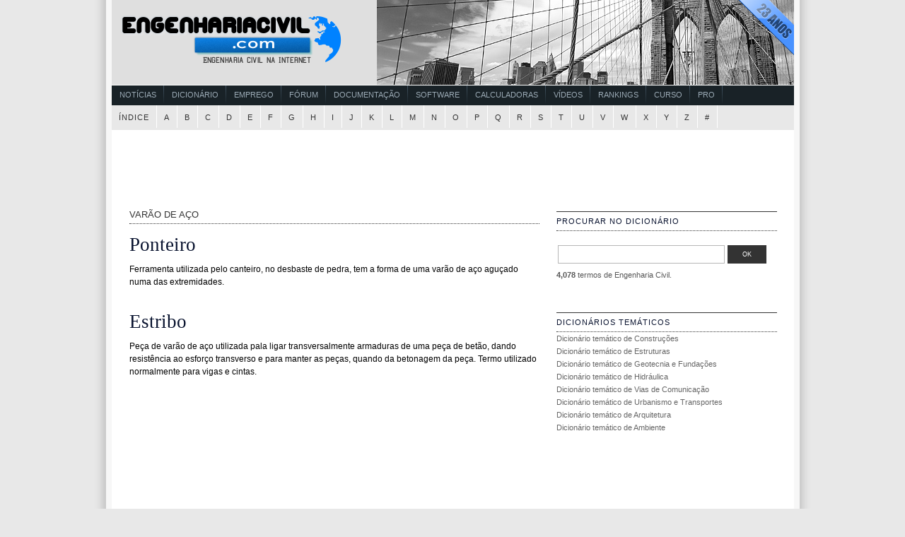

--- FILE ---
content_type: text/html; charset=UTF-8
request_url: https://www.engenhariacivil.com/dicionario/tag/varao-de-aco
body_size: 9540
content:




<!DOCTYPE html PUBLIC "-//W3C//DTD XHTML 1.0 Transitional//EN" "http://www.w3.org/TR/xhtml1/DTD/xhtml1-transitional.dtd">




<html xmlns="http://www.w3.org/1999/xhtml">

<head profile="http://gmpg.org/xfn/11">
<meta http-equiv="Content-Type" content="text/html; charset=UTF-8" />
<title>Dicionário de Engenharia Civil   &raquo; varão de aço</title>
	<meta name="generator" content="WordPress 6.9" /> <!-- leave this for stats -->
	<link rel="stylesheet" href="https://www.engenhariacivil.com/dicionario/wp-content/themes/peacemaker/style.css" type="text/css" media="screen" />
<link rel="alternate" type="application/rss+xml" title="RSS 2.0" href="https://www.engenhariacivil.com/dicionario/feed" />
<link rel="alternate" type="text/xml" title="RSS .92" href="https://www.engenhariacivil.com/dicionario/feed/rss" />
<link rel="alternate" type="application/atom+xml" title="Atom 0.3" href="https://www.engenhariacivil.com/dicionario/feed/atom" />
<link rel="pingback" href="https://www.engenhariacivil.com/dicionario/xmlrpc.php" />

<!--[if IE]>
<link rel="stylesheet" href="https://www.engenhariacivil.com/dicionario/wp-content/themes/peacemaker/ie.css" type="text/css" media="screen" />
<![endif]-->

	<link rel='archives' title='Março 2017' href='https://www.engenhariacivil.com/dicionario/2017/03' />
	<link rel='archives' title='Janeiro 2017' href='https://www.engenhariacivil.com/dicionario/2017/01' />
	<link rel='archives' title='Dezembro 2016' href='https://www.engenhariacivil.com/dicionario/2016/12' />
	<link rel='archives' title='Julho 2016' href='https://www.engenhariacivil.com/dicionario/2016/07' />
	<link rel='archives' title='Maio 2016' href='https://www.engenhariacivil.com/dicionario/2016/05' />
	<link rel='archives' title='Fevereiro 2016' href='https://www.engenhariacivil.com/dicionario/2016/02' />
	<link rel='archives' title='Dezembro 2015' href='https://www.engenhariacivil.com/dicionario/2015/12' />
	<link rel='archives' title='Novembro 2015' href='https://www.engenhariacivil.com/dicionario/2015/11' />
	<link rel='archives' title='Outubro 2015' href='https://www.engenhariacivil.com/dicionario/2015/10' />
	<link rel='archives' title='Setembro 2015' href='https://www.engenhariacivil.com/dicionario/2015/09' />
	<link rel='archives' title='Agosto 2015' href='https://www.engenhariacivil.com/dicionario/2015/08' />
	<link rel='archives' title='Julho 2015' href='https://www.engenhariacivil.com/dicionario/2015/07' />
	<link rel='archives' title='Março 2015' href='https://www.engenhariacivil.com/dicionario/2015/03' />
	<link rel='archives' title='Outubro 2014' href='https://www.engenhariacivil.com/dicionario/2014/10' />
	<link rel='archives' title='Julho 2014' href='https://www.engenhariacivil.com/dicionario/2014/07' />
	<link rel='archives' title='Junho 2014' href='https://www.engenhariacivil.com/dicionario/2014/06' />
	<link rel='archives' title='Março 2014' href='https://www.engenhariacivil.com/dicionario/2014/03' />
	<link rel='archives' title='Agosto 2013' href='https://www.engenhariacivil.com/dicionario/2013/08' />
	<link rel='archives' title='Julho 2013' href='https://www.engenhariacivil.com/dicionario/2013/07' />
	<link rel='archives' title='Junho 2013' href='https://www.engenhariacivil.com/dicionario/2013/06' />
	<link rel='archives' title='Maio 2013' href='https://www.engenhariacivil.com/dicionario/2013/05' />
	<link rel='archives' title='Abril 2013' href='https://www.engenhariacivil.com/dicionario/2013/04' />
	<link rel='archives' title='Março 2013' href='https://www.engenhariacivil.com/dicionario/2013/03' />
	<link rel='archives' title='Fevereiro 2013' href='https://www.engenhariacivil.com/dicionario/2013/02' />
	<link rel='archives' title='Janeiro 2013' href='https://www.engenhariacivil.com/dicionario/2013/01' />
	<link rel='archives' title='Novembro 2012' href='https://www.engenhariacivil.com/dicionario/2012/11' />
	<link rel='archives' title='Outubro 2012' href='https://www.engenhariacivil.com/dicionario/2012/10' />
	<link rel='archives' title='Agosto 2012' href='https://www.engenhariacivil.com/dicionario/2012/08' />
	<link rel='archives' title='Julho 2012' href='https://www.engenhariacivil.com/dicionario/2012/07' />
	<link rel='archives' title='Junho 2012' href='https://www.engenhariacivil.com/dicionario/2012/06' />
	<link rel='archives' title='Maio 2012' href='https://www.engenhariacivil.com/dicionario/2012/05' />
	<link rel='archives' title='Abril 2012' href='https://www.engenhariacivil.com/dicionario/2012/04' />
	<link rel='archives' title='Março 2012' href='https://www.engenhariacivil.com/dicionario/2012/03' />
	<link rel='archives' title='Fevereiro 2012' href='https://www.engenhariacivil.com/dicionario/2012/02' />
	<link rel='archives' title='Janeiro 2012' href='https://www.engenhariacivil.com/dicionario/2012/01' />
	<link rel='archives' title='Dezembro 2011' href='https://www.engenhariacivil.com/dicionario/2011/12' />
	<link rel='archives' title='Novembro 2011' href='https://www.engenhariacivil.com/dicionario/2011/11' />
	<link rel='archives' title='Outubro 2011' href='https://www.engenhariacivil.com/dicionario/2011/10' />
	<link rel='archives' title='Setembro 2011' href='https://www.engenhariacivil.com/dicionario/2011/09' />
	<link rel='archives' title='Agosto 2011' href='https://www.engenhariacivil.com/dicionario/2011/08' />
	<link rel='archives' title='Setembro 2010' href='https://www.engenhariacivil.com/dicionario/2010/09' />
<meta name='robots' content='max-image-preview:large' />
<script type="text/javascript" id="wpp-js" src="https://www.engenhariacivil.com/dicionario/wp-content/plugins/wordpress-popular-posts/assets/js/wpp.min.js?ver=7.3.6" data-sampling="0" data-sampling-rate="100" data-api-url="https://www.engenhariacivil.com/dicionario/wp-json/wordpress-popular-posts" data-post-id="0" data-token="a4a20b9f5c" data-lang="0" data-debug="0"></script>
<link rel="alternate" type="application/rss+xml" title="Feed de etiquetas Dicionário de Engenharia Civil &raquo; varão de aço" href="https://www.engenhariacivil.com/dicionario/tag/varao-de-aco/feed" />
<style id='wp-img-auto-sizes-contain-inline-css' type='text/css'>
img:is([sizes=auto i],[sizes^="auto," i]){contain-intrinsic-size:3000px 1500px}
/*# sourceURL=wp-img-auto-sizes-contain-inline-css */
</style>
<style id='wp-block-library-inline-css' type='text/css'>
:root{--wp-block-synced-color:#7a00df;--wp-block-synced-color--rgb:122,0,223;--wp-bound-block-color:var(--wp-block-synced-color);--wp-editor-canvas-background:#ddd;--wp-admin-theme-color:#007cba;--wp-admin-theme-color--rgb:0,124,186;--wp-admin-theme-color-darker-10:#006ba1;--wp-admin-theme-color-darker-10--rgb:0,107,160.5;--wp-admin-theme-color-darker-20:#005a87;--wp-admin-theme-color-darker-20--rgb:0,90,135;--wp-admin-border-width-focus:2px}@media (min-resolution:192dpi){:root{--wp-admin-border-width-focus:1.5px}}.wp-element-button{cursor:pointer}:root .has-very-light-gray-background-color{background-color:#eee}:root .has-very-dark-gray-background-color{background-color:#313131}:root .has-very-light-gray-color{color:#eee}:root .has-very-dark-gray-color{color:#313131}:root .has-vivid-green-cyan-to-vivid-cyan-blue-gradient-background{background:linear-gradient(135deg,#00d084,#0693e3)}:root .has-purple-crush-gradient-background{background:linear-gradient(135deg,#34e2e4,#4721fb 50%,#ab1dfe)}:root .has-hazy-dawn-gradient-background{background:linear-gradient(135deg,#faaca8,#dad0ec)}:root .has-subdued-olive-gradient-background{background:linear-gradient(135deg,#fafae1,#67a671)}:root .has-atomic-cream-gradient-background{background:linear-gradient(135deg,#fdd79a,#004a59)}:root .has-nightshade-gradient-background{background:linear-gradient(135deg,#330968,#31cdcf)}:root .has-midnight-gradient-background{background:linear-gradient(135deg,#020381,#2874fc)}:root{--wp--preset--font-size--normal:16px;--wp--preset--font-size--huge:42px}.has-regular-font-size{font-size:1em}.has-larger-font-size{font-size:2.625em}.has-normal-font-size{font-size:var(--wp--preset--font-size--normal)}.has-huge-font-size{font-size:var(--wp--preset--font-size--huge)}.has-text-align-center{text-align:center}.has-text-align-left{text-align:left}.has-text-align-right{text-align:right}.has-fit-text{white-space:nowrap!important}#end-resizable-editor-section{display:none}.aligncenter{clear:both}.items-justified-left{justify-content:flex-start}.items-justified-center{justify-content:center}.items-justified-right{justify-content:flex-end}.items-justified-space-between{justify-content:space-between}.screen-reader-text{border:0;clip-path:inset(50%);height:1px;margin:-1px;overflow:hidden;padding:0;position:absolute;width:1px;word-wrap:normal!important}.screen-reader-text:focus{background-color:#ddd;clip-path:none;color:#444;display:block;font-size:1em;height:auto;left:5px;line-height:normal;padding:15px 23px 14px;text-decoration:none;top:5px;width:auto;z-index:100000}html :where(.has-border-color){border-style:solid}html :where([style*=border-top-color]){border-top-style:solid}html :where([style*=border-right-color]){border-right-style:solid}html :where([style*=border-bottom-color]){border-bottom-style:solid}html :where([style*=border-left-color]){border-left-style:solid}html :where([style*=border-width]){border-style:solid}html :where([style*=border-top-width]){border-top-style:solid}html :where([style*=border-right-width]){border-right-style:solid}html :where([style*=border-bottom-width]){border-bottom-style:solid}html :where([style*=border-left-width]){border-left-style:solid}html :where(img[class*=wp-image-]){height:auto;max-width:100%}:where(figure){margin:0 0 1em}html :where(.is-position-sticky){--wp-admin--admin-bar--position-offset:var(--wp-admin--admin-bar--height,0px)}@media screen and (max-width:600px){html :where(.is-position-sticky){--wp-admin--admin-bar--position-offset:0px}}

/*# sourceURL=wp-block-library-inline-css */
</style><style id='global-styles-inline-css' type='text/css'>
:root{--wp--preset--aspect-ratio--square: 1;--wp--preset--aspect-ratio--4-3: 4/3;--wp--preset--aspect-ratio--3-4: 3/4;--wp--preset--aspect-ratio--3-2: 3/2;--wp--preset--aspect-ratio--2-3: 2/3;--wp--preset--aspect-ratio--16-9: 16/9;--wp--preset--aspect-ratio--9-16: 9/16;--wp--preset--color--black: #000000;--wp--preset--color--cyan-bluish-gray: #abb8c3;--wp--preset--color--white: #ffffff;--wp--preset--color--pale-pink: #f78da7;--wp--preset--color--vivid-red: #cf2e2e;--wp--preset--color--luminous-vivid-orange: #ff6900;--wp--preset--color--luminous-vivid-amber: #fcb900;--wp--preset--color--light-green-cyan: #7bdcb5;--wp--preset--color--vivid-green-cyan: #00d084;--wp--preset--color--pale-cyan-blue: #8ed1fc;--wp--preset--color--vivid-cyan-blue: #0693e3;--wp--preset--color--vivid-purple: #9b51e0;--wp--preset--gradient--vivid-cyan-blue-to-vivid-purple: linear-gradient(135deg,rgb(6,147,227) 0%,rgb(155,81,224) 100%);--wp--preset--gradient--light-green-cyan-to-vivid-green-cyan: linear-gradient(135deg,rgb(122,220,180) 0%,rgb(0,208,130) 100%);--wp--preset--gradient--luminous-vivid-amber-to-luminous-vivid-orange: linear-gradient(135deg,rgb(252,185,0) 0%,rgb(255,105,0) 100%);--wp--preset--gradient--luminous-vivid-orange-to-vivid-red: linear-gradient(135deg,rgb(255,105,0) 0%,rgb(207,46,46) 100%);--wp--preset--gradient--very-light-gray-to-cyan-bluish-gray: linear-gradient(135deg,rgb(238,238,238) 0%,rgb(169,184,195) 100%);--wp--preset--gradient--cool-to-warm-spectrum: linear-gradient(135deg,rgb(74,234,220) 0%,rgb(151,120,209) 20%,rgb(207,42,186) 40%,rgb(238,44,130) 60%,rgb(251,105,98) 80%,rgb(254,248,76) 100%);--wp--preset--gradient--blush-light-purple: linear-gradient(135deg,rgb(255,206,236) 0%,rgb(152,150,240) 100%);--wp--preset--gradient--blush-bordeaux: linear-gradient(135deg,rgb(254,205,165) 0%,rgb(254,45,45) 50%,rgb(107,0,62) 100%);--wp--preset--gradient--luminous-dusk: linear-gradient(135deg,rgb(255,203,112) 0%,rgb(199,81,192) 50%,rgb(65,88,208) 100%);--wp--preset--gradient--pale-ocean: linear-gradient(135deg,rgb(255,245,203) 0%,rgb(182,227,212) 50%,rgb(51,167,181) 100%);--wp--preset--gradient--electric-grass: linear-gradient(135deg,rgb(202,248,128) 0%,rgb(113,206,126) 100%);--wp--preset--gradient--midnight: linear-gradient(135deg,rgb(2,3,129) 0%,rgb(40,116,252) 100%);--wp--preset--font-size--small: 13px;--wp--preset--font-size--medium: 20px;--wp--preset--font-size--large: 36px;--wp--preset--font-size--x-large: 42px;--wp--preset--spacing--20: 0.44rem;--wp--preset--spacing--30: 0.67rem;--wp--preset--spacing--40: 1rem;--wp--preset--spacing--50: 1.5rem;--wp--preset--spacing--60: 2.25rem;--wp--preset--spacing--70: 3.38rem;--wp--preset--spacing--80: 5.06rem;--wp--preset--shadow--natural: 6px 6px 9px rgba(0, 0, 0, 0.2);--wp--preset--shadow--deep: 12px 12px 50px rgba(0, 0, 0, 0.4);--wp--preset--shadow--sharp: 6px 6px 0px rgba(0, 0, 0, 0.2);--wp--preset--shadow--outlined: 6px 6px 0px -3px rgb(255, 255, 255), 6px 6px rgb(0, 0, 0);--wp--preset--shadow--crisp: 6px 6px 0px rgb(0, 0, 0);}:where(.is-layout-flex){gap: 0.5em;}:where(.is-layout-grid){gap: 0.5em;}body .is-layout-flex{display: flex;}.is-layout-flex{flex-wrap: wrap;align-items: center;}.is-layout-flex > :is(*, div){margin: 0;}body .is-layout-grid{display: grid;}.is-layout-grid > :is(*, div){margin: 0;}:where(.wp-block-columns.is-layout-flex){gap: 2em;}:where(.wp-block-columns.is-layout-grid){gap: 2em;}:where(.wp-block-post-template.is-layout-flex){gap: 1.25em;}:where(.wp-block-post-template.is-layout-grid){gap: 1.25em;}.has-black-color{color: var(--wp--preset--color--black) !important;}.has-cyan-bluish-gray-color{color: var(--wp--preset--color--cyan-bluish-gray) !important;}.has-white-color{color: var(--wp--preset--color--white) !important;}.has-pale-pink-color{color: var(--wp--preset--color--pale-pink) !important;}.has-vivid-red-color{color: var(--wp--preset--color--vivid-red) !important;}.has-luminous-vivid-orange-color{color: var(--wp--preset--color--luminous-vivid-orange) !important;}.has-luminous-vivid-amber-color{color: var(--wp--preset--color--luminous-vivid-amber) !important;}.has-light-green-cyan-color{color: var(--wp--preset--color--light-green-cyan) !important;}.has-vivid-green-cyan-color{color: var(--wp--preset--color--vivid-green-cyan) !important;}.has-pale-cyan-blue-color{color: var(--wp--preset--color--pale-cyan-blue) !important;}.has-vivid-cyan-blue-color{color: var(--wp--preset--color--vivid-cyan-blue) !important;}.has-vivid-purple-color{color: var(--wp--preset--color--vivid-purple) !important;}.has-black-background-color{background-color: var(--wp--preset--color--black) !important;}.has-cyan-bluish-gray-background-color{background-color: var(--wp--preset--color--cyan-bluish-gray) !important;}.has-white-background-color{background-color: var(--wp--preset--color--white) !important;}.has-pale-pink-background-color{background-color: var(--wp--preset--color--pale-pink) !important;}.has-vivid-red-background-color{background-color: var(--wp--preset--color--vivid-red) !important;}.has-luminous-vivid-orange-background-color{background-color: var(--wp--preset--color--luminous-vivid-orange) !important;}.has-luminous-vivid-amber-background-color{background-color: var(--wp--preset--color--luminous-vivid-amber) !important;}.has-light-green-cyan-background-color{background-color: var(--wp--preset--color--light-green-cyan) !important;}.has-vivid-green-cyan-background-color{background-color: var(--wp--preset--color--vivid-green-cyan) !important;}.has-pale-cyan-blue-background-color{background-color: var(--wp--preset--color--pale-cyan-blue) !important;}.has-vivid-cyan-blue-background-color{background-color: var(--wp--preset--color--vivid-cyan-blue) !important;}.has-vivid-purple-background-color{background-color: var(--wp--preset--color--vivid-purple) !important;}.has-black-border-color{border-color: var(--wp--preset--color--black) !important;}.has-cyan-bluish-gray-border-color{border-color: var(--wp--preset--color--cyan-bluish-gray) !important;}.has-white-border-color{border-color: var(--wp--preset--color--white) !important;}.has-pale-pink-border-color{border-color: var(--wp--preset--color--pale-pink) !important;}.has-vivid-red-border-color{border-color: var(--wp--preset--color--vivid-red) !important;}.has-luminous-vivid-orange-border-color{border-color: var(--wp--preset--color--luminous-vivid-orange) !important;}.has-luminous-vivid-amber-border-color{border-color: var(--wp--preset--color--luminous-vivid-amber) !important;}.has-light-green-cyan-border-color{border-color: var(--wp--preset--color--light-green-cyan) !important;}.has-vivid-green-cyan-border-color{border-color: var(--wp--preset--color--vivid-green-cyan) !important;}.has-pale-cyan-blue-border-color{border-color: var(--wp--preset--color--pale-cyan-blue) !important;}.has-vivid-cyan-blue-border-color{border-color: var(--wp--preset--color--vivid-cyan-blue) !important;}.has-vivid-purple-border-color{border-color: var(--wp--preset--color--vivid-purple) !important;}.has-vivid-cyan-blue-to-vivid-purple-gradient-background{background: var(--wp--preset--gradient--vivid-cyan-blue-to-vivid-purple) !important;}.has-light-green-cyan-to-vivid-green-cyan-gradient-background{background: var(--wp--preset--gradient--light-green-cyan-to-vivid-green-cyan) !important;}.has-luminous-vivid-amber-to-luminous-vivid-orange-gradient-background{background: var(--wp--preset--gradient--luminous-vivid-amber-to-luminous-vivid-orange) !important;}.has-luminous-vivid-orange-to-vivid-red-gradient-background{background: var(--wp--preset--gradient--luminous-vivid-orange-to-vivid-red) !important;}.has-very-light-gray-to-cyan-bluish-gray-gradient-background{background: var(--wp--preset--gradient--very-light-gray-to-cyan-bluish-gray) !important;}.has-cool-to-warm-spectrum-gradient-background{background: var(--wp--preset--gradient--cool-to-warm-spectrum) !important;}.has-blush-light-purple-gradient-background{background: var(--wp--preset--gradient--blush-light-purple) !important;}.has-blush-bordeaux-gradient-background{background: var(--wp--preset--gradient--blush-bordeaux) !important;}.has-luminous-dusk-gradient-background{background: var(--wp--preset--gradient--luminous-dusk) !important;}.has-pale-ocean-gradient-background{background: var(--wp--preset--gradient--pale-ocean) !important;}.has-electric-grass-gradient-background{background: var(--wp--preset--gradient--electric-grass) !important;}.has-midnight-gradient-background{background: var(--wp--preset--gradient--midnight) !important;}.has-small-font-size{font-size: var(--wp--preset--font-size--small) !important;}.has-medium-font-size{font-size: var(--wp--preset--font-size--medium) !important;}.has-large-font-size{font-size: var(--wp--preset--font-size--large) !important;}.has-x-large-font-size{font-size: var(--wp--preset--font-size--x-large) !important;}
/*# sourceURL=global-styles-inline-css */
</style>

<style id='classic-theme-styles-inline-css' type='text/css'>
/*! This file is auto-generated */
.wp-block-button__link{color:#fff;background-color:#32373c;border-radius:9999px;box-shadow:none;text-decoration:none;padding:calc(.667em + 2px) calc(1.333em + 2px);font-size:1.125em}.wp-block-file__button{background:#32373c;color:#fff;text-decoration:none}
/*# sourceURL=/wp-includes/css/classic-themes.min.css */
</style>
<link rel="https://api.w.org/" href="https://www.engenhariacivil.com/dicionario/wp-json/" /><link rel="alternate" title="JSON" type="application/json" href="https://www.engenhariacivil.com/dicionario/wp-json/wp/v2/tags/1525" /><link rel="EditURI" type="application/rsd+xml" title="RSD" href="https://www.engenhariacivil.com/dicionario/xmlrpc.php?rsd" />
<meta name="generator" content="WordPress 6.9" />
<script type="text/javascript">
(function(url){
	if(/(?:Chrome\/26\.0\.1410\.63 Safari\/537\.31|WordfenceTestMonBot)/.test(navigator.userAgent)){ return; }
	var addEvent = function(evt, handler) {
		if (window.addEventListener) {
			document.addEventListener(evt, handler, false);
		} else if (window.attachEvent) {
			document.attachEvent('on' + evt, handler);
		}
	};
	var removeEvent = function(evt, handler) {
		if (window.removeEventListener) {
			document.removeEventListener(evt, handler, false);
		} else if (window.detachEvent) {
			document.detachEvent('on' + evt, handler);
		}
	};
	var evts = 'contextmenu dblclick drag dragend dragenter dragleave dragover dragstart drop keydown keypress keyup mousedown mousemove mouseout mouseover mouseup mousewheel scroll'.split(' ');
	var logHuman = function() {
		if (window.wfLogHumanRan) { return; }
		window.wfLogHumanRan = true;
		var wfscr = document.createElement('script');
		wfscr.type = 'text/javascript';
		wfscr.async = true;
		wfscr.src = url + '&r=' + Math.random();
		(document.getElementsByTagName('head')[0]||document.getElementsByTagName('body')[0]).appendChild(wfscr);
		for (var i = 0; i < evts.length; i++) {
			removeEvent(evts[i], logHuman);
		}
	};
	for (var i = 0; i < evts.length; i++) {
		addEvent(evts[i], logHuman);
	}
})('//www.engenhariacivil.com/dicionario/?wordfence_lh=1&hid=7FFC4BDBD64393994EACD93395576D04');
</script>            <style id="wpp-loading-animation-styles">@-webkit-keyframes bgslide{from{background-position-x:0}to{background-position-x:-200%}}@keyframes bgslide{from{background-position-x:0}to{background-position-x:-200%}}.wpp-widget-block-placeholder,.wpp-shortcode-placeholder{margin:0 auto;width:60px;height:3px;background:#dd3737;background:linear-gradient(90deg,#dd3737 0%,#571313 10%,#dd3737 100%);background-size:200% auto;border-radius:3px;-webkit-animation:bgslide 1s infinite linear;animation:bgslide 1s infinite linear}</style>
            <style type="text/css">
#header {
	background: url(https://www.engenhariacivil.com/dicionario/wp-content/themes/peacemaker/images/logo001.png) no-repeat;
}
</style>
<link rel="shortcut icon" href="https://www.engenhariacivil.com/imagens/favicon.ico" />



<script async src="//pagead2.googlesyndication.com/pagead/js/adsbygoogle.js"></script>
<script>
  (adsbygoogle = window.adsbygoogle || []).push({
    google_ad_client: "ca-pub-2463202643812122",
    enable_page_level_ads: true
  });
</script>

</head>

<body>

<div id="container">
		
	<a href="https://www.engenhariacivil.com/"><p id="header"></p></a>

			<div id="navigation3" class="grid_16">
			<ul class="nav main">
				<li><a href="https://www.engenhariacivil.com/cat/noticias">Notícias</a></li>
				<li><a href="https://www.engenhariacivil.com/dicionario/">Dicionário</a></li>
				<li><a href="https://www.engenhariacivil.com/emprego/">Emprego</a></li>
				<li><a href="https://www.forum.engenhariacivil.com/">Fórum</a></li>
				<li><a href="https://www.engenhariacivil.com/documentacao">Documentação</a></li>
				<li><a href="https://www.engenhariacivil.com/software">Software</a></li>
				<li><a href="https://www.engenhariacivil.com/calculadoras">Calculadoras</a></li>
				<li><a href="https://www.videos.engenhariacivil.com/">Vídeos</a></li>
				<li><a href="https://www.engenhariacivil.com/rankings">Rankings</a></li>
				<li><a href="https://www.engenhariacivil.com/curso">Curso</a></li>
				<li><a href="https://www.engenhariacivil.com/pro">Pro</a></li>
			</ul>
		</div>
		<div id="menu">
			<ul class="fix">
				<li class="selected"><a href="https://www.engenhariacivil.com/dicionario">Índice</a></li>
				<li class="selected"><a href="https://www.engenhariacivil.com/dicionario/letra/a">A</a></li>
				<li class="selected"><a href="https://www.engenhariacivil.com/dicionario/letra/b">B</a></li>
				<li class="selected"><a href="https://www.engenhariacivil.com/dicionario/letra/c">C</a></li>
				<li class="selected"><a href="https://www.engenhariacivil.com/dicionario/letra/d">D</a></li>
				<li class="selected"><a href="https://www.engenhariacivil.com/dicionario/letra/e">E</a></li>
				<li class="selected"><a href="https://www.engenhariacivil.com/dicionario/letra/f">F</a></li>
				<li class="selected"><a href="https://www.engenhariacivil.com/dicionario/letra/g">G</a></li>
				<li class="selected"><a href="https://www.engenhariacivil.com/dicionario/letra/h">H</a></li>
				<li class="selected"><a href="https://www.engenhariacivil.com/dicionario/letra/i">I</a></li>
				<li class="selected"><a href="https://www.engenhariacivil.com/dicionario/letra/j">J</a></li>
				<li class="selected"><a href="https://www.engenhariacivil.com/dicionario/letra/k">K</a></li>
				<li class="selected"><a href="https://www.engenhariacivil.com/dicionario/letra/l">L</a></li>
				<li class="selected"><a href="https://www.engenhariacivil.com/dicionario/letra/m">M</a></li>
				<li class="selected"><a href="https://www.engenhariacivil.com/dicionario/letra/n">N</a></li>
				<li class="selected"><a href="https://www.engenhariacivil.com/dicionario/letra/o">O</a></li>
				<li class="selected"><a href="https://www.engenhariacivil.com/dicionario/letra/p">P</a></li>
				<li class="selected"><a href="https://www.engenhariacivil.com/dicionario/letra/q">Q</a></li>
				<li class="selected"><a href="https://www.engenhariacivil.com/dicionario/letra/r">R</a></li>
				<li class="selected"><a href="https://www.engenhariacivil.com/dicionario/letra/s">S</a></li>
				<li class="selected"><a href="https://www.engenhariacivil.com/dicionario/letra/t">T</a></li>
				<li class="selected"><a href="https://www.engenhariacivil.com/dicionario/letra/u">U</a></li>
				<li class="selected"><a href="https://www.engenhariacivil.com/dicionario/letra/v">V</a></li>
				<li class="selected"><a href="https://www.engenhariacivil.com/dicionario/letra/w">W</a></li>
				<li class="selected"><a href="https://www.engenhariacivil.com/dicionario/letra/x">X</a></li>
				<li class="selected"><a href="https://www.engenhariacivil.com/dicionario/letra/y">Y</a></li>
				<li class="selected"><a href="https://www.engenhariacivil.com/dicionario/letra/z">Z</a></li>
				<li class="selected"><a href="https://www.engenhariacivil.com/dicionario/letra/especiais">#</a></li>	
			</ul>
		</div>

					<script async src="//pagead2.googlesyndication.com/pagead/js/adsbygoogle.js"></script>
			<!-- EngenhariaCivil.com Dic 970x90 -->
			<ins class="adsbygoogle"
  				   style="display:inline-block;width:970px;height:90px"
  				   data-ad-client="ca-pub-2463202643812122"
  				   data-ad-slot="2910451308"></ins>
			<script>
			(adsbygoogle = window.adsbygoogle || []).push({});
			</script>
		
	
	
	<div id="content">
		
						 
						<h1 class="latest">varão de aço</h1>
			
			
				<div class="post">
			<h2 id="post-2676"><a href="https://www.engenhariacivil.com/dicionario/ponteiro" rel="bookmark" title="Ponteiro">Ponteiro</a></h2>
			<small> </small>
				
			<div class="entry">
				<p>Ferramenta utilizada pelo canteiro, no desbaste de pedra, tem a forma de uma varão de aço aguçado numa das extremidades.</p>
			</div>
		
			<br>

		</div>
	
				<div class="post">
			<h2 id="post-1734"><a href="https://www.engenhariacivil.com/dicionario/estribo" rel="bookmark" title="Estribo">Estribo</a></h2>
			<small> </small>
				
			<div class="entry">
				<p>Peça de varão de aço utilizada pala ligar transversalmente armaduras de uma peça de betão, dando resistência ao esforço transverso e para manter as peças, quando da betonagem da peça. Termo utilizado normalmente para vigas e cintas.</p>
			</div>
		
			<br>

		</div>
	
		
					<div class="navigation">
							</div>
			



			
	</div>
	<div id="right">
	<ul>
		<li><h4>Procurar no Dicionário</h4>
		<form method="get" id="searchform" action="https://www.engenhariacivil.com/dicionario/">
<div><input type="text" value="" name="s" id="s" />
<input type="submit" id="searchsubmit" value="OK" />
</div>
</form>

				<p><b>4,078</b> termos de Engenharia Civil.</p>

		</li>		</li>		</li>		</li>
		<li><h4>Dicionários Temáticos</h4>			<div class="textwidget"><a href="https://www.engenhariacivil.com/dicionario/tema-construcoes"
  title= "Dicionário temático de Construções">Dicionário temático de Construções</a>
<br>
<a href="https://www.engenhariacivil.com/dicionario/tema-estruturas"
  title= "Dicionário temático de Estruturas">Dicionário temático de Estruturas</a>
<br>
<a href="https://www.engenhariacivil.com/dicionario/tema-geotecnia"
  title= "Dicionário temático de Geotecnia e Fundações">Dicionário temático de Geotecnia e Fundações</a>
<br>
<a href="https://www.engenhariacivil.com/dicionario/tema-hidraulica"
  title= "Dicionário temático de Hidráulica">Dicionário temático de Hidráulica</a>
<br>
<a href="https://www.engenhariacivil.com/dicionario/tema-vias-de-comunicacao"
  title= "Dicionário temático de Vias de Comunicação">Dicionário temático de Vias de Comunicação</a>
<br>
<a href="https://www.engenhariacivil.com/dicionario/tema-urbanismo"
  title= "Dicionário temático de Urbanismo e Transportes">Dicionário temático de Urbanismo e Transportes</a>
<br>
<a href="https://www.engenhariacivil.com/dicionario/dicionario-arquitetura"
  title= "Dicionário temático de Arquitetura">Dicionário temático de Arquitetura</a>
<br>
<a href="https://www.engenhariacivil.com/dicionario/dicionario-ambiente"
  title= "Dicionário temático de Ambiente">Dicionário temático de Ambiente</a>




</div>
		</li>
<li>

</li>

<li>

</li>

<li>

</li>

<li>

</li>
<li><h4>Tags Mais Populares</h4><div class="tagcloud"><a href="https://www.engenhariacivil.com/dicionario/tag/abobada" class="tag-cloud-link tag-link-150 tag-link-position-1" style="font-size: 17.434782608696pt;" aria-label="abóbada (58 itens)">abóbada</a>
<a href="https://www.engenhariacivil.com/dicionario/tag/acabamento" class="tag-cloud-link tag-link-178 tag-link-position-2" style="font-size: 8.7608695652174pt;" aria-label="acabamento (15 itens)">acabamento</a>
<a href="https://www.engenhariacivil.com/dicionario/tag/alvenaria" class="tag-cloud-link tag-link-126 tag-link-position-3" style="font-size: 12.260869565217pt;" aria-label="alvenaria (26 itens)">alvenaria</a>
<a href="https://www.engenhariacivil.com/dicionario/tag/arco" class="tag-cloud-link tag-link-248 tag-link-position-4" style="font-size: 17.739130434783pt;" aria-label="arco (61 itens)">arco</a>
<a href="https://www.engenhariacivil.com/dicionario/tag/areia" class="tag-cloud-link tag-link-379 tag-link-position-5" style="font-size: 11.804347826087pt;" aria-label="areia (24 itens)">areia</a>
<a href="https://www.engenhariacivil.com/dicionario/tag/argamassa" class="tag-cloud-link tag-link-77 tag-link-position-6" style="font-size: 9.2173913043478pt;" aria-label="argamassa (16 itens)">argamassa</a>
<a href="https://www.engenhariacivil.com/dicionario/tag/betao" class="tag-cloud-link tag-link-146 tag-link-position-7" style="font-size: 17.282608695652pt;" aria-label="betão (57 itens)">betão</a>
<a href="https://www.engenhariacivil.com/dicionario/tag/betao-armado" class="tag-cloud-link tag-link-745 tag-link-position-8" style="font-size: 10.586956521739pt;" aria-label="betão armado (20 itens)">betão armado</a>
<a href="https://www.engenhariacivil.com/dicionario/tag/cal" class="tag-cloud-link tag-link-285 tag-link-position-9" style="font-size: 9.9782608695652pt;" aria-label="cal (18 itens)">cal</a>
<a href="https://www.engenhariacivil.com/dicionario/tag/cimento" class="tag-cloud-link tag-link-287 tag-link-position-10" style="font-size: 11.5pt;" aria-label="cimento (23 itens)">cimento</a>
<a href="https://www.engenhariacivil.com/dicionario/tag/cobertura" class="tag-cloud-link tag-link-893 tag-link-position-11" style="font-size: 8.4565217391304pt;" aria-label="cobertura (14 itens)">cobertura</a>
<a href="https://www.engenhariacivil.com/dicionario/tag/coluna" class="tag-cloud-link tag-link-165 tag-link-position-12" style="font-size: 9.6739130434783pt;" aria-label="coluna (17 itens)">coluna</a>
<a href="https://www.engenhariacivil.com/dicionario/tag/colunas" class="tag-cloud-link tag-link-105 tag-link-position-13" style="font-size: 9.6739130434783pt;" aria-label="colunas (17 itens)">colunas</a>
<a href="https://www.engenhariacivil.com/dicionario/tag/construcao" class="tag-cloud-link tag-link-103 tag-link-position-14" style="font-size: 22pt;" aria-label="construção (117 itens)">construção</a>
<a href="https://www.engenhariacivil.com/dicionario/tag/edificio" class="tag-cloud-link tag-link-97 tag-link-position-15" style="font-size: 18.347826086957pt;" aria-label="edifício (67 itens)">edifício</a>
<a href="https://www.engenhariacivil.com/dicionario/tag/estrada" class="tag-cloud-link tag-link-252 tag-link-position-16" style="font-size: 11.5pt;" aria-label="estrada (23 itens)">estrada</a>
<a href="https://www.engenhariacivil.com/dicionario/tag/estrutura" class="tag-cloud-link tag-link-125 tag-link-position-17" style="font-size: 13.478260869565pt;" aria-label="estrutura (31 itens)">estrutura</a>
<a href="https://www.engenhariacivil.com/dicionario/tag/fachada" class="tag-cloud-link tag-link-98 tag-link-position-18" style="font-size: 8pt;" aria-label="fachada (13 itens)">fachada</a>
<a href="https://www.engenhariacivil.com/dicionario/tag/gesso" class="tag-cloud-link tag-link-286 tag-link-position-19" style="font-size: 8.4565217391304pt;" aria-label="gesso (14 itens)">gesso</a>
<a href="https://www.engenhariacivil.com/dicionario/tag/habitacao" class="tag-cloud-link tag-link-261 tag-link-position-20" style="font-size: 8pt;" aria-label="habitação (13 itens)">habitação</a>
<a href="https://www.engenhariacivil.com/dicionario/tag/inertes" class="tag-cloud-link tag-link-123 tag-link-position-21" style="font-size: 8pt;" aria-label="inertes (13 itens)">inertes</a>
<a href="https://www.engenhariacivil.com/dicionario/tag/janela" class="tag-cloud-link tag-link-734 tag-link-position-22" style="font-size: 11.804347826087pt;" aria-label="janela (24 itens)">janela</a>
<a href="https://www.engenhariacivil.com/dicionario/tag/janelas" class="tag-cloud-link tag-link-447 tag-link-position-23" style="font-size: 9.9782608695652pt;" aria-label="janelas (18 itens)">janelas</a>
<a href="https://www.engenhariacivil.com/dicionario/tag/laje" class="tag-cloud-link tag-link-383 tag-link-position-24" style="font-size: 9.6739130434783pt;" aria-label="laje (17 itens)">laje</a>
<a href="https://www.engenhariacivil.com/dicionario/tag/madeira" class="tag-cloud-link tag-link-136 tag-link-position-25" style="font-size: 17.130434782609pt;" aria-label="madeira (55 itens)">madeira</a>
<a href="https://www.engenhariacivil.com/dicionario/tag/materiais" class="tag-cloud-link tag-link-290 tag-link-position-26" style="font-size: 9.9782608695652pt;" aria-label="materiais (18 itens)">materiais</a>
<a href="https://www.engenhariacivil.com/dicionario/tag/metal" class="tag-cloud-link tag-link-137 tag-link-position-27" style="font-size: 9.2173913043478pt;" aria-label="metal (16 itens)">metal</a>
<a href="https://www.engenhariacivil.com/dicionario/tag/muro" class="tag-cloud-link tag-link-239 tag-link-position-28" style="font-size: 10.586956521739pt;" aria-label="muro (20 itens)">muro</a>
<a href="https://www.engenhariacivil.com/dicionario/tag/neve" class="tag-cloud-link tag-link-614 tag-link-position-29" style="font-size: 9.9782608695652pt;" aria-label="neve (18 itens)">neve</a>
<a href="https://www.engenhariacivil.com/dicionario/tag/obra" class="tag-cloud-link tag-link-128 tag-link-position-30" style="font-size: 13.021739130435pt;" aria-label="obra (29 itens)">obra</a>
<a href="https://www.engenhariacivil.com/dicionario/tag/parede" class="tag-cloud-link tag-link-258 tag-link-position-31" style="font-size: 15pt;" aria-label="parede (40 itens)">parede</a>
<a href="https://www.engenhariacivil.com/dicionario/tag/paredes" class="tag-cloud-link tag-link-214 tag-link-position-32" style="font-size: 12.565217391304pt;" aria-label="paredes (27 itens)">paredes</a>
<a href="https://www.engenhariacivil.com/dicionario/tag/pavimento" class="tag-cloud-link tag-link-351 tag-link-position-33" style="font-size: 14.695652173913pt;" aria-label="pavimento (38 itens)">pavimento</a>
<a href="https://www.engenhariacivil.com/dicionario/tag/pedra" class="tag-cloud-link tag-link-145 tag-link-position-34" style="font-size: 13.630434782609pt;" aria-label="pedra (32 itens)">pedra</a>
<a href="https://www.engenhariacivil.com/dicionario/tag/porta" class="tag-cloud-link tag-link-464 tag-link-position-35" style="font-size: 11.5pt;" aria-label="porta (23 itens)">porta</a>
<a href="https://www.engenhariacivil.com/dicionario/tag/portas" class="tag-cloud-link tag-link-377 tag-link-position-36" style="font-size: 8.7608695652174pt;" aria-label="portas (15 itens)">portas</a>
<a href="https://www.engenhariacivil.com/dicionario/tag/resistencia" class="tag-cloud-link tag-link-314 tag-link-position-37" style="font-size: 8pt;" aria-label="resistência (13 itens)">resistência</a>
<a href="https://www.engenhariacivil.com/dicionario/tag/revestimento" class="tag-cloud-link tag-link-277 tag-link-position-38" style="font-size: 13.478260869565pt;" aria-label="revestimento (31 itens)">revestimento</a>
<a href="https://www.engenhariacivil.com/dicionario/tag/telhado" class="tag-cloud-link tag-link-295 tag-link-position-39" style="font-size: 14.391304347826pt;" aria-label="telhado (36 itens)">telhado</a>
<a href="https://www.engenhariacivil.com/dicionario/tag/terreno" class="tag-cloud-link tag-link-201 tag-link-position-40" style="font-size: 14.239130434783pt;" aria-label="terreno (35 itens)">terreno</a>
<a href="https://www.engenhariacivil.com/dicionario/tag/tijolo" class="tag-cloud-link tag-link-144 tag-link-position-41" style="font-size: 8pt;" aria-label="tijolo (13 itens)">tijolo</a>
<a href="https://www.engenhariacivil.com/dicionario/tag/tinta" class="tag-cloud-link tag-link-172 tag-link-position-42" style="font-size: 14.695652173913pt;" aria-label="tinta (38 itens)">tinta</a>
<a href="https://www.engenhariacivil.com/dicionario/tag/trafego" class="tag-cloud-link tag-link-623 tag-link-position-43" style="font-size: 8.4565217391304pt;" aria-label="tráfego (14 itens)">tráfego</a>
<a href="https://www.engenhariacivil.com/dicionario/tag/verniz" class="tag-cloud-link tag-link-177 tag-link-position-44" style="font-size: 8.4565217391304pt;" aria-label="verniz (14 itens)">verniz</a>
<a href="https://www.engenhariacivil.com/dicionario/tag/agua" class="tag-cloud-link tag-link-298 tag-link-position-45" style="font-size: 13.021739130435pt;" aria-label="água (29 itens)">água</a></div>
</li><li><h4>SUBMETER TERMO</h4>			<div class="textwidget">Submeta termos de Engenharia Civil e Construção para serem integrados no Dicionário.
<br>
&nbsp;&nbsp;&nbsp;&nbsp;&nbsp;&nbsp;&nbsp;&nbsp;&nbsp;&nbsp;<a href="https://www.engenhariacivil.com/dicionario/submeter-termo" >
<img src="https://www.engenhariacivil.com/dicionario/submeter.png" alt="Submeter termo ao dicionário" />
</a></div>
		</li>		</li>
		</li>
	</ul>
</div>

<!-- begin footer -->
<div style="clear:both;"></div>

<div id="footer">
		<div id="footercolumns">
		<div class="inside">
			<div class="block first">
				<h3><a href="https://www.engenhariacivil.com/dicionario/tema-construcoes">Construções</a></h3>
				<ul>
											<li><a href="https://www.engenhariacivil.com/dicionario/fiscalizacao">Fiscalização</a></li>
											<li><a href="https://www.engenhariacivil.com/dicionario/fiscalizacao-de-obras">Fiscalização de obras</a></li>
											<li><a href="https://www.engenhariacivil.com/dicionario/rufos">Rufos</a></li>
											<li><a href="https://www.engenhariacivil.com/dicionario/aprumada">Aprumada</a></li>
											<li><a href="https://www.engenhariacivil.com/dicionario/apicoamento">Apicoamento</a></li>
											<li><a href="https://www.engenhariacivil.com/dicionario/cromagem">Cromagem</a></li>
											<li><a href="https://www.engenhariacivil.com/dicionario/cromado">Cromado</a></li>
											<li><a href="https://www.engenhariacivil.com/dicionario/gaxeta">Gaxeta</a></li>
											<li><a href="https://www.engenhariacivil.com/dicionario/tout-venant">Tout-venant</a></li>
											<li><a href="https://www.engenhariacivil.com/dicionario/campanula">Campânula</a></li>
									</ul>
			</div>
			<div class="block">
				<h3><a href="https://www.engenhariacivil.com/dicionario/tema-estruturas">Estruturas</a></h3>
				<ul>
											<li><a href="https://www.engenhariacivil.com/dicionario/esbelto">Esbelto</a></li>
											<li><a href="https://www.engenhariacivil.com/dicionario/porticos">Pórticos</a></li>
											<li><a href="https://www.engenhariacivil.com/dicionario/gravata">Gravata</a></li>
											<li><a href="https://www.engenhariacivil.com/dicionario/sapata-simples">Sapata simples</a></li>
											<li><a href="https://www.engenhariacivil.com/dicionario/cocada">Cocada</a></li>
											<li><a href="https://www.engenhariacivil.com/dicionario/diagrama-de-momento-fletor">Diagrama de momento fletor</a></li>
											<li><a href="https://www.engenhariacivil.com/dicionario/diagrama-de-esforco-axial">Diagrama de esforço axial</a></li>
											<li><a href="https://www.engenhariacivil.com/dicionario/esforco-normal">Esforço normal</a></li>
											<li><a href="https://www.engenhariacivil.com/dicionario/esforco-axial-negativo">Esforço axial negativo</a></li>
											<li><a href="https://www.engenhariacivil.com/dicionario/esforco-axial-positivo">Esforço axial positivo</a></li>
									</ul>
			</div>
			<div class="block">
				<h3><a href="https://www.engenhariacivil.com/dicionario/tema-geotecnia">Geotecnia e Fundações</a></h3>
				<ul>
											<li><a href="https://www.engenhariacivil.com/dicionario/cota-de-arrasamento">Cota de arrasamento</a></li>
											<li><a href="https://www.engenhariacivil.com/dicionario/arrasamento-de-estacas">Arrasamento de estacas</a></li>
											<li><a href="https://www.engenhariacivil.com/dicionario/arrasamento">Arrasamento</a></li>
											<li><a href="https://www.engenhariacivil.com/dicionario/estacas-prancha">Estacas prancha</a></li>
											<li><a href="https://www.engenhariacivil.com/dicionario/sapata-isolada">Sapata isolada</a></li>
											<li><a href="https://www.engenhariacivil.com/dicionario/sapata-corrida">Sapata corrida</a></li>
											<li><a href="https://www.engenhariacivil.com/dicionario/sapata-continua">Sapata contínua</a></li>
											<li><a href="https://www.engenhariacivil.com/dicionario/trado">Trado</a></li>
											<li><a href="https://www.engenhariacivil.com/dicionario/perfuratriz">Perfuratriz</a></li>
											<li><a href="https://www.engenhariacivil.com/dicionario/gabiao">Gabião</a></li>
									</ul>
			</div>
			<div class="block">
				<h3><a href="https://www.engenhariacivil.com/dicionario/tema-hidraulica">Hidráulica</a></h3>
				<ul>
											<li><a href="https://www.engenhariacivil.com/dicionario/casa-de-forca">Casa de força</a></li>
											<li><a href="https://www.engenhariacivil.com/dicionario/respingador">Respingador</a></li>
											<li><a href="https://www.engenhariacivil.com/dicionario/paramar">Paramar</a></li>
											<li><a href="https://www.engenhariacivil.com/dicionario/cavitacao">Cavitação</a></li>
											<li><a href="https://www.engenhariacivil.com/dicionario/indice-de-compacidade-de-gravelius">Índice de compacidade de Gravelius</a></li>
											<li><a href="https://www.engenhariacivil.com/dicionario/indice-de-compacidade">Índice de compacidade</a></li>
											<li><a href="https://www.engenhariacivil.com/dicionario/elementos-de-vedacao">Elementos de vedação</a></li>
											<li><a href="https://www.engenhariacivil.com/dicionario/envelopar">Envelopar</a></li>
											<li><a href="https://www.engenhariacivil.com/dicionario/envelopamento">Envelopamento</a></li>
											<li><a href="https://www.engenhariacivil.com/dicionario/baldeamento">Baldeamento</a></li>
									</ul>
			</div>
		</div>
	</div>
	<br clear="all" />
	<div id="footercolumns">
		<div class="inside">
			<div class="block first">
				<h3><a href="https://www.engenhariacivil.com/dicionario/tema-vias-de-comunicacao">Vias de Comunicação</a></h3>
				<ul>
											<li><a href="https://www.engenhariacivil.com/dicionario/congresso-rodoviario-portugues">Congresso Rodoviário Português</a></li>
											<li><a href="https://www.engenhariacivil.com/dicionario/centro-rodoviario-portugues-crp">Centro Rodoviário Português (CRP)</a></li>
											<li><a href="https://www.engenhariacivil.com/dicionario/crp">CRP</a></li>
											<li><a href="https://www.engenhariacivil.com/dicionario/cota-vermelha">Cota vermelha</a></li>
											<li><a href="https://www.engenhariacivil.com/dicionario/carga-por-roda">Carga por roda</a></li>
											<li><a href="https://www.engenhariacivil.com/dicionario/cul-de-sac">Cul-de-sac</a></li>
											<li><a href="https://www.engenhariacivil.com/dicionario/bota-fora">Bota-fora</a></li>
											<li><a href="https://www.engenhariacivil.com/dicionario/aterramento">Aterramento</a></li>
											<li><a href="https://www.engenhariacivil.com/dicionario/grafico-de-bruckner">Gráfico de Brückner</a></li>
											<li><a href="https://www.engenhariacivil.com/dicionario/agulhamento">Agulhamento</a></li>
									</ul>
			</div>
			<div class="block">
				<h3><a href="https://www.engenhariacivil.com/dicionario/tema-urbanismo">Urbanismo</a></h3>
				<ul>
											<li><a href="https://www.engenhariacivil.com/dicionario/area-loteavel">Área loteável</a></li>
											<li><a href="https://www.engenhariacivil.com/dicionario/desmembramento">Desmembramento</a></li>
											<li><a href="https://www.engenhariacivil.com/dicionario/coeficiente-de-aproveitamento-ca">Coeficiente de aproveitamento (CA)</a></li>
											<li><a href="https://www.engenhariacivil.com/dicionario/remembramento">Remembramento</a></li>
											<li><a href="https://www.engenhariacivil.com/dicionario/cercia">Cércia</a></li>
											<li><a href="https://www.engenhariacivil.com/dicionario/tipologia">Tipologia</a></li>
											<li><a href="https://www.engenhariacivil.com/dicionario/tipologia-de-edificio">Tipologia de edifício</a></li>
											<li><a href="https://www.engenhariacivil.com/dicionario/tipologia-de-uma-vivenda">Tipologia de uma vivenda</a></li>
											<li><a href="https://www.engenhariacivil.com/dicionario/tipologia-de-uma-habitacao-v">Tipologia de uma habitação (V)</a></li>
											<li><a href="https://www.engenhariacivil.com/dicionario/tipologia-de-um-apartamento">Tipologia de um apartamento</a></li>
									</ul>
			</div>
			<div class="block">
				<h3><a href="https://www.engenhariacivil.com/dicionario/dicionario-ambiente">Ambiente</a></h3>
				<ul>
					<li><a href="https://www.engenhariacivil.com/dicionario/analise-de-impacto-ambiental">Análise de impacto ambiental</a></li>
					<li><a href="https://www.engenhariacivil.com/dicionario/territorialidade">Territorialidade</a></li>
					<li><a href="https://www.engenhariacivil.com/dicionario/salinidade">Salinidade</a></li>
					<li><a href="https://www.engenhariacivil.com/dicionario/vento-predominante">Vento predominante</a></li>
					<li><a href="https://www.engenhariacivil.com/dicionario/recursos-nao-renovaveis">Recursos não renováveis</a></li>
					<li><a href="https://www.engenhariacivil.com/dicionario/reciclagem">Reciclagem</a></li>
					<li><a href="https://www.engenhariacivil.com/dicionario/poluicao">Poluição</a></li>
					<li><a href="https://www.engenhariacivil.com/dicionario/ph">PH</a></li>
					<li><a href="https://www.engenhariacivil.com/dicionario/patrimonio-nacional">Património nacional</a></li>
					<li><a href="https://www.engenhariacivil.com/dicionario/ozono">Ozono</a></li>
									</ul>
			</div>
			<div class="block">
				<h3><a href="https://www.engenhariacivil.com/dicionario/dicionario-arquitetura">Arquitetura</a></h3>
				<ul>
											<li><a href="https://www.engenhariacivil.com/dicionario/volumetria">Volumetria</a></li>
											<li><a href="https://www.engenhariacivil.com/dicionario/projecao-da-cobertura">Projeção da cobertura</a></li>
											<li><a href="https://www.engenhariacivil.com/dicionario/pisograma">Pisograma</a></li>
											<li><a href="https://www.engenhariacivil.com/dicionario/concregrama">Concregrama</a></li>
											<li><a href="https://www.engenhariacivil.com/dicionario/planta-baixa">Planta baixa</a></li>
											<li><a href="https://www.engenhariacivil.com/dicionario/planta-de-edificacao">Planta de edificação</a></li>
											<li><a href="https://www.engenhariacivil.com/dicionario/combogo">Combogo</a></li>
											<li><a href="https://www.engenhariacivil.com/dicionario/alcado-principal">Alçado principal</a></li>
											<li><a href="https://www.engenhariacivil.com/dicionario/arquitetura-de-interiores">Arquitetura de interiores</a></li>
											<li><a href="https://www.engenhariacivil.com/dicionario/cobogo">Cobogó</a></li>
									</ul>
			</div>
		</div>
	</div>
	<br clear="all" />
	<br><br><br>
		
	<CENTER>




	<p>
<a href="https://www.engenhariacivil.com/publicidade" rel="nofollow">Publicidade</a> | 
 <a href="https://www.engenhariacivil.com/termos-de-utilizacao" rel="nofollow">Termos de Utilização</a> | <a href="https://www.engenhariacivil.com/politica-de-privacidade" rel="nofollow">Política de Privacidade</a> | <a href="https://www.engenhariacivil.com/politica-de-cookies" rel="nofollow">Política de Cookies</a> | <a href="https://www.engenhariacivil.com/contactos" rel="nofollow">Contactos</a> | <a href="https://www.engenhariacivil.com/acerca-de" rel="nofollow">Acerca de...</a>
		
<br><br>

<a href="https://www.engenhariacivil.com/dicionario"><img src="https://www.engenhariacivil.com/imagens/icone-pequeno.png" height="15" width="15" class="sem-margens" ></a>&nbsp;

Copyright &copy; 2001-2026 &middot; <a href="https://www.engenhariacivil.com/">EngenhariaCivil.com</a>  &middot; Todos os direitos Reservados | EngenhariaCivil.com e Eng&nh@ri@civil são marcas registadas</p>
			</CENTER>

</div>
<script type="speculationrules">
{"prefetch":[{"source":"document","where":{"and":[{"href_matches":"/dicionario/*"},{"not":{"href_matches":["/dicionario/wp-*.php","/dicionario/wp-admin/*","/dicionario/wp-content/uploads/*","/dicionario/wp-content/*","/dicionario/wp-content/plugins/*","/dicionario/wp-content/themes/peacemaker/*","/dicionario/*\\?(.+)"]}},{"not":{"selector_matches":"a[rel~=\"nofollow\"]"}},{"not":{"selector_matches":".no-prefetch, .no-prefetch a"}}]},"eagerness":"conservative"}]}
</script>
<!--stats_footer_test--><script src="https://stats.wordpress.com/e-202603.js" type="text/javascript"></script>
<script type="text/javascript">
st_go({blog:'15572036',v:'ext',post:'0'});
var load_cmc = function(){linktracker_init(15572036,0,2);};
if ( typeof addLoadEvent != 'undefined' ) addLoadEvent(load_cmc);
else load_cmc();
</script>
</div>
</div>
</body>
</html>

--- FILE ---
content_type: text/html; charset=utf-8
request_url: https://www.google.com/recaptcha/api2/aframe
body_size: 257
content:
<!DOCTYPE HTML><html><head><meta http-equiv="content-type" content="text/html; charset=UTF-8"></head><body><script nonce="BIURM0jUryimg_M-R1wlDg">/** Anti-fraud and anti-abuse applications only. See google.com/recaptcha */ try{var clients={'sodar':'https://pagead2.googlesyndication.com/pagead/sodar?'};window.addEventListener("message",function(a){try{if(a.source===window.parent){var b=JSON.parse(a.data);var c=clients[b['id']];if(c){var d=document.createElement('img');d.src=c+b['params']+'&rc='+(localStorage.getItem("rc::a")?sessionStorage.getItem("rc::b"):"");window.document.body.appendChild(d);sessionStorage.setItem("rc::e",parseInt(sessionStorage.getItem("rc::e")||0)+1);localStorage.setItem("rc::h",'1768711853406');}}}catch(b){}});window.parent.postMessage("_grecaptcha_ready", "*");}catch(b){}</script></body></html>